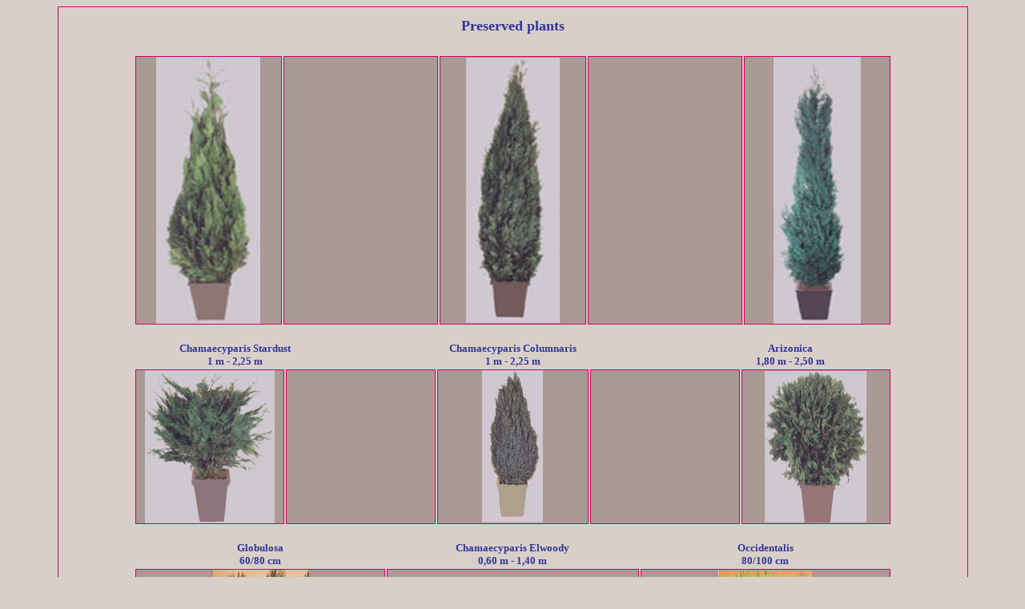

--- FILE ---
content_type: text/html
request_url: https://asianplants.com/html/preserved%20plants/pres1.html
body_size: 13586
content:
<html>

	<head>
		<meta http-equiv="content-type" content="text/html;charset=ISO-8859-1">
		<meta name="generator" content="Microsoft FrontPage 12.0">
		<title>asianplants: banana palms, banana trees, raphis palms, preserved palm trees, phoenix palms, artificial palm trees</title>
		<META NAME="keywords" CONTENT= "preserved palm trees, artificial trees, artificial palm trees, phoenix palms, washingtonia palms, kentia palms, coconut palms, raphis palms, laurel trees, artificial big trees, ficus trees, podocarpus trees, capensia trees, ginkgo trees, boxwood trees, designer trees, bougainvillea trees, wisteria trees, azalea plants, flowery trees, foliage, bamboo, bonsai, flowers, ferns, lianas, ambiance, artificial plants, artificial rocks, interior decoration, interior architecture, interior design, international first class hotels, shopping malls, airports, wellness, worldwide delivery, k&#376;nstliche B&#352;ume, k&#376;nstliche Pflanzen, stabilisierte Palmen, Bambus, Bonsais, Blumen, Bl&#376;ten, Ambiente">
		<META NAME="description" CONTENT= "asianplants - preserved palm trees, artificial trees, flowery trees, bamboo, bonsais, artificial plants and artificial rocks,for highest ambience, first class international hotels, airports, shopping malls, wellnessÊ centers, worldwide delivery">
		<meta name="copyright" Content="asianplants">
		<meta name="publisher" Content="asianplants">
		<meta name="revisit-after" content="4 days">
		<meta name="robots" content="index, follow">
		<meta name="Content-Language" Content="english">
		<meta name="page-topic" Content="preserved palm trees, artificial trees, artificial palm trees, phoenix palms, washingtonia palms, kentia palms, coconut palms, raphis palms, laurel trees, artificial big trees, ficus trees, podocarpus trees, capensia trees, ginkgo trees, boxwood trees, designer trees, bougainvillea trees, wisteria trees, azalea plants, flowery trees, foliage, bamboo, bonsai, flowers, ferns, lianas, ambiance, artificial plants, artificial rocks, interior decoration, interior architecture, interior design, international first class hotels, shopping malls, airports, wellness, worldwide delivery, k&#376;nstliche B&#352;ume, k&#376;nstliche Pflanzen, stabilisierte Palmen, Bambus, Bonsais, Blumen, Bl&#376;ten, Ambiente">
 	</head>
<style type ="text/css">
		<!--
		a:link {color:#333399;}
		a:hover {color:#C1208A;}
		a:visited {color:#333399;}
		.auto-style1 {
	border: 1px solid #CC0066;
}
.auto-style3 {
	font-size: small;
	color: #CC0066;
}
.auto-style4 {
	border-width: 0;
}
		.auto-style5 {
	border-color: #CC0066;
	border-width: 0;
}
.auto-style6 {
	border: 1px solid #CC0066;
	background-color: #AA9A93;
}
		-->
		</style>
	</head>

	<body bgcolor="#D8D0C8" link="#333399" vlink="#333399" alink="#333399">
		<div align="center">
			<table cellspacing="0" cellpadding="0" class="auto-style1" style="width: 90%">
				<tr>
					<td>
						<table width="100%" cellspacing="5" cellpadding="0" class="auto-style4">
							<tr>
								<td>
									<div align="center">
										<table cellpadding="0" align="center" class="auto-style5" style="width: 947">
											<tr>
												<td align="center" valign="middle" colspan="13">
                                                <p style="line-height: 200%">
                                                <font size="4" color="#333399">
                                                <b>Preserved plants</b></font></td>
											</tr>
											<tr>
												<td align="center" valign="middle" colspan="13">
                                                &nbsp;</td>
											</tr>
											<tr>
												<td align="center" class="auto-style6" style="width: 20%">
                                                <img border="0" src="../../images/pics/pres1.jpg" hspace="20" width="130" height="333"></td>
												<td align="center" colspan="5" class="auto-style6" style="width: 20%">
                                                &nbsp;</td>
												<td align="center" class="auto-style6" style="width: 20%">
                                                <img border="0" src="../../images/pics/pres2.jpg" width="117" height="331"></td>
												<td align="center" colspan="5" class="auto-style6" style="width: 20%">
                                                &nbsp;</td>
												<td align="center" class="auto-style6" style="width: 20%">
                                                <img border="0" src="../../images/pics/pres3.jpg" hspace="20" width="109" height="333"></td>
											</tr>
											<tr>
												<td align="center" valign="middle" colspan="3">
													&nbsp;</td>
												<td align="center" valign="middle" colspan="7">
													&nbsp;</td>
												<td align="center" valign="middle" colspan="3">
													&nbsp;</td>
											</tr>
											<tr>
												<td align="center" valign="middle" colspan="3">
													<p style="margin-top: 0; margin-bottom: 0">
                                                    <span style="vertical-align: middle">
                                                    <font size="2" color="#333399">
                                                    <b>Chamaecyparis Stardust</b></font></span></p>
                                                    <p style="margin-top: 0; margin-bottom: 0">
                                                    <span style="vertical-align: middle">
                                                    <font size="2" color="#333399">
                                                    <b>1 m - 2,25 m</b></font></span></td>
												<td align="center" valign="middle" colspan="7">
													<p style="margin-top: 0; margin-bottom: 0">
                                                    <span style="vertical-align: middle">
                                                    <font size="2" color="#333399">
                                                    <b>Chamaecyparis Columnaris</b></font></span></p>
                                                    <p style="margin-top: 0; margin-bottom: 0">
                                                    <span style="vertical-align: middle">
                                                    <font size="2" color="#333399">
                                                    <b>1 m - 2,25 m</b></font></span></td>
												<td align="center" valign="middle" colspan="3">
													<p style="margin-top: 0; margin-bottom: 0">
                                                    <font size="2" color="#333399">
                                                    <b>Arizonica</b></font></p>
                                                    <p style="margin-top: 0; margin-bottom: 0">
                                                    <font size="2" color="#333399">
                                                    <b>1,80 m - 2,50 m</b></font></td>
											</tr>
											<tr>
												<td align="center" colspan="2" class="auto-style6" style="width: 20%">
                                                <img border="0" src="../../images/pics/pres5.jpg" width="162" height="191"></td>
												<td align="center" colspan="3" class="auto-style6" style="width: 20%">
                                                &nbsp;</td>
												<td align="center" valign="middle" colspan="3" class="auto-style6" style="width: 20%">
                                                <img border="0" src="../../images/pics/pres4.jpg" width="76" height="190"></td>
												<td align="center" colspan="3" class="auto-style6" style="width: 20%">
                                                &nbsp;</td>
												<td align="center" colspan="2" class="auto-style6" style="width: 20%">
                                                <img border="0" src="../../images/pics/pres6.jpg" width="127" height="189"></td>
											</tr>
											<tr>
												<td align="center" valign="middle" colspan="4">
												&nbsp;</td>
												<td align="center" valign="middle" colspan="5">
												&nbsp;</td>
												<td align="center" valign="middle" colspan="4">
												&nbsp;</td>
											</tr>
                                            <tr>
												<td align="center" valign="middle" colspan="4">
                                                <p style="margin-top: 0; margin-bottom: 0">
                                                <font size="2" color="#333399">
                                                <b>Globulosa</b></font></p>
                                                <p style="margin-top: 0; margin-bottom: 0">
                                                <font size="2" color="#333399">
                                                <b>60/80 cm</b></font></td>
												<td align="center" valign="middle" colspan="5">
                                                <p style="margin-top: 0; margin-bottom: 0">
                                                <span style="vertical-align: middle">
                                                <font size="2" color="#333399">
                                                <b>Chamaecyparis Elwoody </b>
                                                </font></span></p>
                                                <p style="margin-top: 0; margin-bottom: 0">
                                                <span style="vertical-align: middle">
                                                <font size="2" color="#333399">
                                                <b>0,60 m - 1,40 m</b></font></span></td>
												<td align="center" valign="middle" colspan="4">
                                                <p style="margin-top: 0; margin-bottom: 0">
                                                <font size="2" color="#333399">
                                                <b>Occidentalis</b></font></p>
                                                <p style="margin-top: 0; margin-bottom: 0">
                                                <font size="2" color="#333399">
                                                <b>80/100 cm</b></font></td>
											</tr>
											<tr>
												<td align="center" valign="middle" colspan="4" class="auto-style6" style="width: 33%">
                                                <a href="../palm/pt1.html">
                                                <img border="0" src="../../images/pics/pres7.jpg" width="122" height="125"></a></td>
												<td align="center" valign="middle" colspan="5" class="auto-style6" style="width: 33%">
                                                <p style="margin-top: 0; margin-bottom: 0">
                                                <i>
                                                <b><a href="../palm/pt1.html">Preserved Palm trees</a></b></i></p>
                                                <p style="margin-top: 0; margin-bottom: 0">
                                                <i>
                                                <b><a href="../palm/pt1.html">click pictures</a></b></i></td>
												<td align="center" valign="middle" colspan="4" class="auto-style6" style="width: 33%">
                                                <a href="../palm/pt1.html">
                                                <img border="0" src="../../images/pics/pres8.jpg" width="117" height="122"></a></td>
											</tr>
											</table>
										<br>                                                            <font face="Times New Roman">
                                                            <a href="../../index.htm" style="text-decoration: none">
                                                            <font color="#C1208A">
                                                            &#9668;</font></a></font><font size="2" color="#333399">&nbsp;&nbsp;&nbsp;&nbsp; 
                                                Preserved plants 1</font><font face="Times New Roman"><font color="#C1208A">&nbsp;&nbsp;&nbsp;&nbsp;
                                                </font>
                                                			<a href="../../index.htm" style="text-decoration: none">
                                                            <font color="#C1208A">
                                                            &#9658;</font></a></font><font color="#333399" face="Times New Roman" size="2"><b><br>
										<br><span class="auto-style3">contact:</span></b> <a href="mailto:info@asianplants.com">info@asianplants.com<br>
														</a>T<span style="font-variant: small-caps">he</span> A<span style="font-variant: small-caps">sian</span> P<span style="font-variant: small-caps">lants </span>M<span style="font-variant: small-caps">arket<br>
														</span><span style="text-transform: uppercase">S.B</span>. 
                                                Schaefer - Manila, Philippines<br>Office Europe: 
										65191 Wiesbaden - Germany - Sonnenberger 
										Str. 69 <br>
														Phone: 0049-611- 8904320 
                                                Fax: 0049-611- 8904322</font><br>
										<br>
									</div>
								</td>
							</tr>
							</table>
					</td>
				</tr>
			</table>
		</div>
	<script src="http://www.google-analytics.com/urchin.js" type="text/javascript">
        </script>
<script type="text/javascript">
_uacct = "UA-787212-1";
urchinTracker();
        </script></body>

</html>